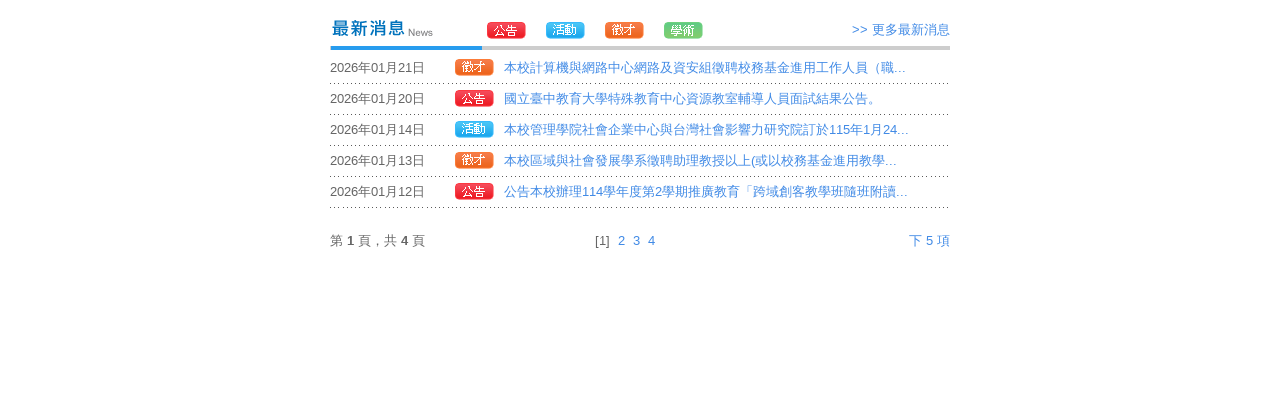

--- FILE ---
content_type: text/html
request_url: https://edoc2.ntcu.edu.tw/announce/outside/home.asp
body_size: 1592
content:

<html>

<head>
<meta http-equiv="Content-Type" content="text/html; charset=big5">
<title>最新公告</title>
<link href="css/www.css" rel="stylesheet" type="text/css">
</head>

<body>
<DIV ALIGN="CENTER">
<table border="0" width="10%" cellpadding="0" cellspacing="0">
	<tr>
		<td><img src="images/spacer.gif" alt="" width="620" height="8"></td>
	</tr>
	<tr>
		<td>
		<table width="100%"  border="0" cellspacing="0" cellpadding="0">
		  <tr>
		    <td>
		    <table width="100%"  border="0" cellspacing="0" cellpadding="0">
		      <tr>
		         <td>
		         <table width="100%"  border="0" cellpadding="0" cellspacing="0" class="t10Gray">
		            <tr>
		              <td width="65%">
		                <div align="left"><img src="./images/news.gif" alt="最新消息" width="145" height="23">&nbsp;&nbsp;                                                                                        
		                 <a href="./home.asp?page=1&sort=1"><img border="0" src="./images/icon1.gif" alt="公告" width="39" height="17"></a>&nbsp;&nbsp;&nbsp;&nbsp;
		                 <a href="./home.asp?page=1&sort=2"><img border="0" src="./images/icon2.gif" alt="活動" width="39" height="17"></a>&nbsp;&nbsp;&nbsp;&nbsp;
		                 <a href="./home.asp?page=1&sort=3"><img border="0" src="./images/icon3.gif" alt="徵才" width="39" height="17"></a>&nbsp;&nbsp;&nbsp;&nbsp;
		                 <a href="./home.asp?page=1&sort=4"><img border="0" src="./images/icon4.gif" alt="學術" width="39" height="17"></a>
		                </div>
		              </td>
		              <td width="35%">
		                 <div align="right">
		                  <a href="./more.asp" target="_blank" class="t10Gray">&gt;&gt; 更多最新消息</a>
		                 </div>
		              </td>
		            </tr>
		         </table>
		         </td>
	              </tr>
	              <tr>
	                 <td><img src="images/line2.gif" alt="隔線" width="620" height="5"></td>
	              </tr>
	              <tr>
	                 <td><img src="images/spacer.gif" alt=「」 width="151" height="8"></td>
	              </tr>
	            </table></td>
	          </tr>
	          <tr>
	             <td>
	             <table width="100%"  border="0" cellpadding="0" cellspacing="0" class="t10Gray" summary="表格排版">
<tr><td width="20%"> <div align="left">2026年01月21日</div></td><td width="8%"> <div align="left">  <a href="./home.asp?sort=1"><img border="0" src="./images/icon3.gif" alt="徵才" width="39" height="17"></a> </div></td><td width="72%"> <div align="left">  <a href="content.asp?DOCID=3897&HISTORY=-1" target="_blank"> 本校計算機與網路中心網路及資安組徵聘校務基金進用工作人員（職...&nbsp;&nbsp;</a> </div></td></tr><tr><td colspan="3"> <div align="left"><img src="./images/line3.gif" alt="隔線" width="620" height="11"></div></td></tr><tr><td width="20%"> <div align="left">2026年01月20日</div></td><td width="8%"> <div align="left">  <a href="./home.asp?sort=1"><img border="0" src="./images/icon1.gif" alt="公告" width="39" height="17"></a> </div></td><td width="72%"> <div align="left">  <a href="content.asp?DOCID=3896&HISTORY=-1" target="_blank"> 國立臺中教育大學特殊教育中心資源教室輔導人員面試結果公告。&nbsp;&nbsp;</a> </div></td></tr><tr><td colspan="3"> <div align="left"><img src="./images/line3.gif" alt="隔線" width="620" height="11"></div></td></tr><tr><td width="20%"> <div align="left">2026年01月14日</div></td><td width="8%"> <div align="left">  <a href="./home.asp?sort=1"><img border="0" src="./images/icon2.gif" alt="活動" width="39" height="17"></a> </div></td><td width="72%"> <div align="left">  <a href="content.asp?DOCID=3895&HISTORY=-1" target="_blank"> 本校管理學院社會企業中心與台灣社會影響力研究院訂於115年1月24...&nbsp;&nbsp;</a> </div></td></tr><tr><td colspan="3"> <div align="left"><img src="./images/line3.gif" alt="隔線" width="620" height="11"></div></td></tr><tr><td width="20%"> <div align="left">2026年01月13日</div></td><td width="8%"> <div align="left">  <a href="./home.asp?sort=1"><img border="0" src="./images/icon3.gif" alt="徵才" width="39" height="17"></a> </div></td><td width="72%"> <div align="left">  <a href="content.asp?DOCID=3894&HISTORY=-1" target="_blank"> 本校區域與社會發展學系徵聘助理教授以上(或以校務基金進用教學...&nbsp;&nbsp;</a> </div></td></tr><tr><td colspan="3"> <div align="left"><img src="./images/line3.gif" alt="隔線" width="620" height="11"></div></td></tr><tr><td width="20%"> <div align="left">2026年01月12日</div></td><td width="8%"> <div align="left">  <a href="./home.asp?sort=1"><img border="0" src="./images/icon1.gif" alt="公告" width="39" height="17"></a> </div></td><td width="72%"> <div align="left">  <a href="content.asp?DOCID=3892&HISTORY=-1" target="_blank"> 公告本校辦理114學年度第2學期推廣教育「跨域創客教學班隨班附讀...&nbsp;&nbsp;</a> </div></td></tr><tr><td colspan="3"> <div align="left"><img src="./images/line3.gif" alt="隔線" width="620" height="11"></div></td></tr>
	             </table>
	             </td>
	          </tr>
	          <tr>
	              <td>&nbsp;</td>
	          </tr>
	<tr>
	<td><table width="100%"  border="0" cellspacing="0" cellpadding="0">
	  <tr class="t10Gray">
	    <td width="20%"> 第 <strong>1 </strong> 頁，共 <strong>4 </strong> 頁 </td> 
	    <td width="55%">
	       <div align="center">
[1]&nbsp;&nbsp;<a href="./home.asp?page=2&sort=0">2</a>&nbsp;&nbsp;<a href="./home.asp?page=3&sort=0">3</a>&nbsp;&nbsp;<a href="./home.asp?page=4&sort=0">4</a>
	       </div>
	    </td>
	    <td width="25%">
	      <div align="right">
	        <a style="display:none" href="./home.asp?page=0&sort=0">上  5 項</a>&nbsp;&nbsp;&nbsp;&nbsp;
	      	<a style="display:" href="./home.asp?page=2&sort=0">下  5 項</a>
	      </div>
	    </td> 
	  </tr>
	</table></td>
	</tr>
	<tr>
	<td>&nbsp;</td>
	</tr>
	<tr>
	<td>&nbsp;</td>
	</tr>
</table>
</div>
</body>
</html>


--- FILE ---
content_type: text/css
request_url: https://edoc2.ntcu.edu.tw/announce/outside/css/www.css
body_size: 422
content:
A:link {
	COLOR: #428BE6; TEXT-DECORATION: none
}
A:visited {
	COLOR: #428BE6; TEXT-DECORATION: none
}
A:hover {
	COLOR: #0033FF; TEXT-DECORATION: underline
}
A:active {
	TEXT-DECORATION: underline
}
.t5 {	FONT-FAMILY: 新細明體,細明體,Arial, Helvetica, sans-serif; FONT-SIZE: 5pt}
.t8 {	FONT-FAMILY: "新細明體", "細明體", "Arial", "Helvetica", "sans-serif"; FONT-SIZE: 8pt; line-height: 10pt}
.t9 {	FONT-FAMILY: 新細明體,細明體,Arial, Helvetica, sans-serif; FONT-SIZE: 9pt}
.t9gray {	FONT-FAMILY: 新細明體,細明體,Arial, Helvetica, sans-serif; FONT-SIZE: 9pt ; color: #666666}
.t12 {	FONT-FAMILY: "新細明體", "細明體", "Arial", "Helvetica", "sans-serif"; FONT-SIZE: 12pt; line-height: 18pt}
.t10 {	FONT-FAMILY: "新細明體", "細明體", "Arial", "Helvetica", "sans-serif"; font-size: 10pt; line-height: 15pt}
.t10Gray {	FONT-FAMILY: "新細明體", "細明體", "Arial", "Helvetica", "sans-serif"; font-size: 10pt; line-height: 15pt ; color: #666666}
.t10R {	FONT-FAMILY: "新細明體", "細明體", "Arial", "Helvetica", "sans-serif"; font-size: 10pt; line-height: 15pt ; color: #FF0000}
.t10Blue {	FONT-FAMILY: "新細明體", "細明體", "Arial", "Helvetica", "sans-serif"; font-size: 10pt; line-height: 15pt ; color: #0072bc;}
.tablelineGrey {	border-bottom-width: 1px;
	border-bottom-style: dashed;
	border-bottom-color: #cccccc;}

.t102 {	FONT-FAMILY: "細明體", "Arial", "Helvetica", "sans-serif"; font-size: 9pt; line-height: 13pt}
.t11B {	FONT-FAMILY: "新細明體", "細明體", "Arial", "Helvetica", "sans-serif"; font-size: 11pt; line-height: 17pt ; color:#0072bc; font-weight: bold}
.t11 {	FONT-FAMILY: "新細明體", "細明體", "Arial", "Helvetica", "sans-serif"; font-size: 11pt; line-height: 17pt}
.t13 {	FONT-FAMILY: 新細明體,細明體,Arial, Helvetica, sans-serif; FONT-SIZE: 13pt}
.t14 {	FONT-FAMILY: 新細明體,細明體,Arial, Helvetica, sans-serif; FONT-SIZE: 14pt}



.line { line-height: 11pt; font-family: "新細明體, "細明體", "Arial", "Helvetica", sans-serif; FONT-SIZE: 10pt}

.noline {  text-decoration: none; font-size: 10pt}

.tt10 {  font-family: "細明體", "新細明體", "Times New Roman"; font-size: 10pt; line-height: 17pt}
.t110 {  font-family: "細明體", "新細明體", "Times New Roman"; font-size: 10pt; line-height: 17pt}

.tablelineGrey {
	border-bottom-width: 1px;
	border-bottom-style: dashed;
	border-bottom-color: #cccccc;
}